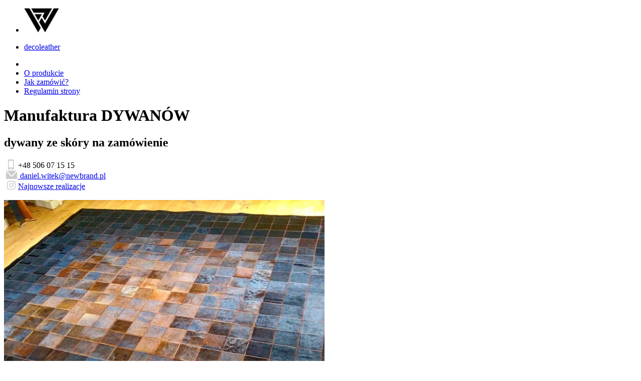

--- FILE ---
content_type: text/html
request_url: http://newbrand.pl/dywan-skora-bydleca-904702
body_size: 18607
content:
<!DOCTYPE HTML>
<html>
	<head>
		<meta charset="utf-8">
		<meta name="viewport" content="width=device-width, initial-scale=1.0">
		<title>Dywany ze skóry bydlęcej naturalnej.</title>
		<META name="description" content="Dywany ze skóry bydlęcej naturalnej.">
		<META name="keywords" content="Skóra dekoracyjna, dywan ze skóry, dywan, skóra na podłogę, skóra egzotyczna, skóra naturalna, skóra barwiona, skóra bydlęca, wystrój wnętrz, wnętrze, podłoga, designe">
		<link rel="stylesheet" href="css/jws-framework.css">
		<link rel="stylesheet" href="css/heading.css">
		<link rel="stylesheet" href="css/product.css">
		<link rel="stylesheet" href="css/popup.css">
		<link rel="stylesheet" href="css/modal.css">
		<link rel="stylesheet" href="css/closeBtn.css">
		<link rel="stylesheet" href="css/closeBtn_hf.css">
		<link rel="stylesheet" href="css/ask-price-form.css">
		<link rel="stylesheet" href="css/form.css">
		<link rel="stylesheet" href="fontello/css/fontello.css"/>
		<link href="https://fonts.googleapis.com/css?family=Montserrat:600|Quicksand:400,700|Pragati+Narrow:700" rel="stylesheet">
		<style>
			#calcHeight {
				width: 20px;
				background-color: red;
			}
		</style>
		<script src="//ajax.googleapis.com/ajax/libs/jquery/1.11.2/jquery.min.js"></script>
		<script>
		$(document).ready(function() {
		  $("html").on("submit","#contact_form",function(e){
			e.preventDefault();
			$("#send_form_status").html('').hide();
			var data=$("#contact_form").serialize();
			$.post("/send_form.php",data,function(res){
			  $("#send_form_status").html(res.msg).show();
			  if(res.status==1){ 
				$("#contact_form")[0].reset();
			  } 
			});
		  });
		});
		</script>	
	</head>
	<body>
	<div class="container_menu_head">
		<div class="row">
			<div class="col12">
				<div class="heading">
					<nav role="navigation" class="menu_head">
						<ul>
							<li><a href="#"> <img src="[data-uri]" 
															alt="logo" width="70" height="49"> </a></li>
							<li><a href="#"><p class="logo">decoleather</p></a></li>
							<li class="spacer" aria-hidden="true"></li>
							<li><a href="o-dywanach-ze-skory-bydlecej">O produkcie</a></li>
							<li><a href="jak-zamowic-dywan-ze-skory">Jak zamówić?</a></li>
							<li><a href="regulamin-i-RODO">Regulamin strony</a></li>
						</ul>
					</nav>
				</div>
			</div>
		</div>	
	</div>	
	
	
	
	<div class="container">	
	
	
		<div class="row">
			<div class="col12">
				<h1> Manufaktura DYWANÓW </h1>
				<h2> dywany <b>ze skóry</b> na zamówienie</h2>	
			</div>
		</div>
		
		
		<div class="row">
			<div class="col12">
				<div class="rowBox">
					<div class="box"><i class="icon-mobile"></i>+48 506 07 15 15</div>
					<div class="box"><a href="mailto:daniel.witek@newbrand.pl"><i class="icon-mail"></i> daniel.witek@newbrand.pl</a></div>
					<div class="box"><a href="https://www.instagram.com/decoleather/"><i class="icon-instagram"></i>Najnowsze realizacje</a></div>
				</div>
			</div>
		</div>
		
		
		<div class="row">
			<div class="col12">
				<main>
				
﻿					<div class="product2">
						<figcaption>
							<!-- zawartość popupa -->
														<div id="simpleModal" class="modal">
								<div class="modal-content">
									<div id="img-left" class="photo-popup">
										<div class="div_img_org">
											<img src="img/products/904702_org.jpg" alt="Dywan skóra bydlęca." style= "width: auto; height: 100%;">
										</div>
									</div>
									<div id="form-right">
										<div class="divCloseBtn">
											<span class="closeBtn"><a style="text-decoration: none;" href="dywany-ze-skory#904702"> &times </a> </span>
										</div>
										<ul>
											<li class="ask_price">ID: 904702 <span> Jaki wymiar interesuje Ciebie?  </span></li>
											<li>									
												<div id="send_form_status"></div><br/>
												<form method="post" action="/send_form.php" id="contact_form">
													 <div><label for="name"><b>Wpisz wymiar</b> (np. 200cm x 300cm):</label></div>
													 <div><input type="text" name="name" id="name" class="formField" /></div>
													 <div><label for="email">Twój adres email</label></div>
													 <div><input type="text" name="email" id="email" class="formField" /></div>
													 <div style="display: none"><textarea name="message" id="message" class="formField">
Zapytanie o produkt nr ID904702 
Brązy i czerń 
10/10 
http://newbrand.pl/img/products/904702_org.jpg</textarea></div>
													 <div><button id="sendBtn">Wyślij zapytanie</button></div>
												</form>
											</li>
											<li class="other_quest_popup" style="padding:10px">Jeżeli chciałbyć zadać inne pytanie dotyczące produktu skorzystaj z adresu e-mail podanego na stronie głównej.
										

											
											</li>
										</ul>
									</div>
								</div>
							</div>
							<!-- koniec zawartości popupa -->	
						</figcaption>
					</div>
				</main>
			</div>
		</div>
		<div class="row">
			<div class="col6">
			</div>
			<div class="col6">
			</div>
		</div>
	</div>
	</body>
</html>

--- FILE ---
content_type: text/css
request_url: http://newbrand.pl/fontello/css/fontello.css
body_size: 918
content:
@font-face {
  font-family: 'fontello';
  src: url('../font/fontello.eot?99136839');
  src: url('../font/fontello.eot?99136839#iefix') format('embedded-opentype'),
       url('../font/fontello.woff2?99136839') format('woff2'),
       url('../font/fontello.woff?99136839') format('woff'),
       url('../font/fontello.ttf?99136839') format('truetype'),
       url('../font/fontello.svg?99136839#fontello') format('svg');
  font-weight: normal;
  font-style: normal;
}
/* Chrome hack: SVG is rendered more smooth in Windozze. 100% magic, uncomment if you need it. */
/* Note, that will break hinting! In other OS-es font will be not as sharp as it could be */
/*
@media screen and (-webkit-min-device-pixel-ratio:0) {
  @font-face {
    font-family: 'fontello';
    src: url('../font/fontello.svg?99136839#fontello') format('svg');
  }
}
*/
 
 [class^="icon-"]:before, [class*=" icon-"]:before {
  font-family: "fontello";
  font-style: normal;
  font-weight: normal;
  speak: none;
 
  display: inline-block;
  text-decoration: inherit;
  width: 1em;
  margin-right: .2em;
  text-align: center;
  /* opacity: .8; */
 
  /* For safety - reset parent styles, that can break glyph codes*/
  font-variant: normal;
  text-transform: none;
 
  /* fix buttons height, for twitter bootstrap */
  line-height: 1em;
 
  /* Animation center compensation - margins should be symmetric */
  /* remove if not needed */
  margin-left: .2em;
 
  /* you can be more comfortable with increased icons size */
  /* font-size: 120%; */
 
  /* Font smoothing. That was taken from TWBS */
  -webkit-font-smoothing: antialiased;
  -moz-osx-font-smoothing: grayscale;
 
  /* Uncomment for 3D effect */
  /* text-shadow: 1px 1px 1px rgba(127, 127, 127, 0.3); */
}
 
.icon-mobile:before { content: '\e800'; font-size:20px; color:#cccccc; } /* '' */
.icon-mail:before { content: '\e801'; font-size:20px; color:#cccccc;} /* '' */
.icon-tasks:before { content: '\f0ae'; } /* '' */
.icon-instagram:before { content: '\f16d'; font-size:20px; color:#cccccc;} /* '' */